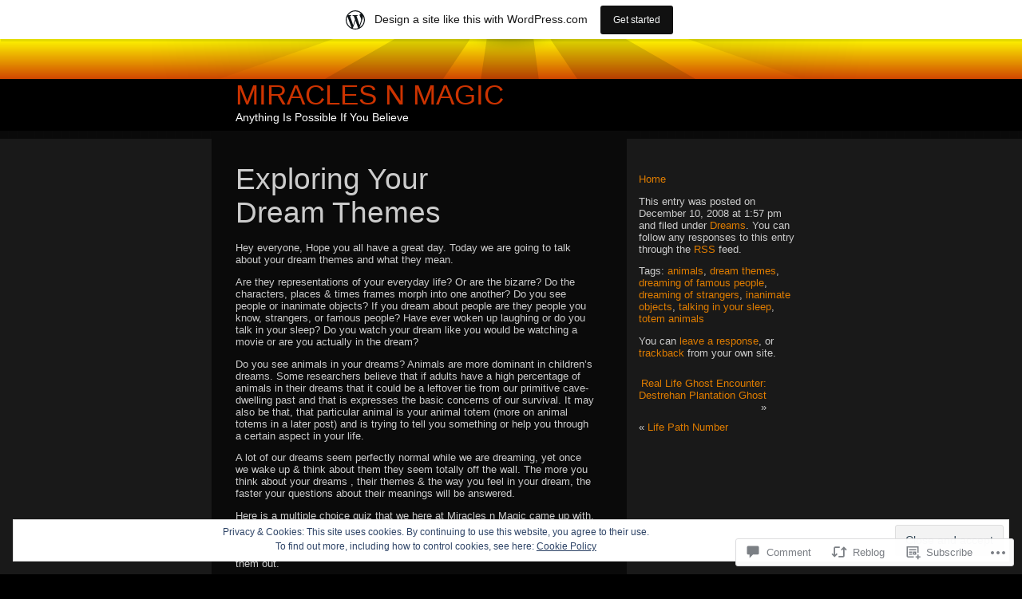

--- FILE ---
content_type: text/css
request_url: https://s0.wp.com/wp-content/themes/pub/sunburn/style.css?m=1741693343i
body_size: 1470
content:
body{margin:0;padding:0;text-align:center;font-family:Tahoma,Geneva,Verdana,Arial,Helvetica,sans-serif;color:#fff;background:#000}#bg_maker{background:#191919 url("./images/bg_x_2.png") repeat-x}#wrapper{margin:0 auto;padding:0 auto;width:900px;text-align:left}a{color:#de7C00;text-decoration:none}a:hover, .post div.comment_link a:hover, .post h2 a:hover, .post .entry a:hover, .post .entrytext a:hover{color:#cc3300;text-decoration:none}#header_sun{width:900px;height:50px;background:url("./images/header_2.png")}#header_text{width:705px;margin:0 auto;text-align:left;padding:0 15px 0 30px}h1{height:65px;font-size:2.2em;font-weight:normal;text-transform:uppercase;margin:0;padding:0}h1 a{color:#cc3300}h1 a:hover{color:#fff}span.description{font-size:0.4em;font-weight:normal;text-transform:none}#content{width:490px;float:left;clear:both;margin:0 0 0 75px;padding:40px 0 40px 30px;display:inline;background:#0A0A0A}.alignleft{margin:10px 0 0 0;float:left}.alignright{margin:10px 40px 0 0;float:right;text-align:right;display:inline}.post{margin:0 0 55px 0;width:450px;overflow:hidden;clear:both}.post .date{width:43px;height:46px;background:url("./images/date.gif");float:left;margin:6px 10px 0 0;display:inline}.post .date_month{font-size:0.6em;text-transform:uppercase;text-align:center;margin:2px 0 0 0}.post .date_day{font-size:1.5em;text-align:center;margin:2px 0 0 0}.post div.title_box{float:left;margin:0 0 22px 0;display:inline}.post h2{margin:0;padding:0;font-weight:normal;font-size:1.8em;width:380px;float:left}.post div.comment_link{font-size:0.9em;clear:left}.post h2 a, .post div.comment_link a{color:#ccc}.post .entry, .post .entrytext{font-size:0.8em;width:450px;clear:both;color:#CCC;margin:0 0 18px 0}.post .entry a, .post .entrytext a{color:#666}.post .entry blockquote, .post .entrytext blockquote{border-left:6px solid #000;padding-left:8px;color:#555;font-style:italic}.post blockquote, .post ul, .post ol{margin-left:20px;padding-left:20px}.post .postmetadata, .attachment .postmetadata{color:#ccc;width:434px;font-size:0.8em;border-top:1px solid #000;border-bottom:1px solid #000;padding:8px;text-align:center;background:#1F1D1D;margin:0;clear:both}.sticky{border:1px solid #222;padding:10px}#sidebar{width:200px;padding:40px 0 40px 15px;float:left;display:inline;color:#666;margin:0}#sidebar li, #sidebar li ul, #sidebar li ul li{margin:0;padding:0;list-style:none}#sidebar li h2{font-size:0.9em;font-weight:normal;margin:15px 0 8px 0;color:#ccc;padding:0}#sidebar li>h2{margin-left:15px}#sidebar li ul{font-size:0.8em;margin:0 0 20px 25px}#searchform input{width:120px;margin:0 0 0 25px;border:1px solid #3F3F3F;color:#3F3F3F;padding:2px;background:#191919}.widecolumn h2, .page h2{font-size:2.3em;margin-bottom:15px;color:#ccc}#content h3{font-size:1.5em;font-weight:normal;color:#EBAF00;margin:20px 0 10px 0}.widecolumn .post{margin-bottom:20px}#commentform{margin:0 0 20px 20px}#commentform input, #commentform textarea{border:1px solid #000;padding:3px}#commentform textarea{font-size:0.8em;font-family:Tahoma,Geneva,Verdana,Arial,Helvetica,sans-serif}#commentform textarea, #commentform #author, #commentform #url, #commentform #email, #commentform #submit{background:#7F7F7F}#commentform textarea:focus, #commentform #author:focus, #commentform #url:focus, #commentform #email:focus{background:#fff}#commentform textarea, #commentform #author, #commentform #url, #commentform #email, #commentform #submit{margin:0 0 2px 0}#commentform #submit{width:300px}ol.commentlist{font-size:0.8em;list-style:none;margin:0 0 0 30px;padding:0;width:385px}ol.commentlist li{border-top:1px solid #2F2C2C;margin:0;padding:10px 0 0 0;list-style:none}#content>ol.commentlist li{padding:0}.comment-form-author,
.comment-form-email,
.comment-form-url{overflow:hidden}.comment-form-author label,
.comment-form-email label,
.comment-form-url label{clear:right;margin-left:5px}.comment-form-author label,
.comment-form-email label,
.comment-form-url label,
.comment-form-author span,
.comment-form-email span,
.comment-form-url span{font-size:12px}#respond input[type=text]{float:left}.comment-form-comment label,
.form-allowed-tags{display:none}.page h2{margin:0 0 15px 0}.sanda h2{font-size:2.3em;font-weight:normal;margin:0 0 15px 0}#bar{clear:both;width:100%;height:10px;background:#000;padding:0}#footer_bg{clear:both;width:100%;height:46px;background:url("./images/footer_bg_x.png") repeat-x}#footer{width:910px;height:46px;margin:0 auto;background:url("./images/footer_bg.png")}#footer p{margin:0;padding:12px 0 0 0;font-size:0.8em;text-align:center;color:#000}#footer p a{color:#000;text-decoration:underline}#footer p a:hover{text-decoration:none}.comment .avatar{float:right;margin-left:.5em;margin-top:.2em;border:1px solid #333;padding:2px}img.centered, img.aligncenter{display:block;margin-left:auto;margin-right:auto}img.alignright{padding:4px;margin:0 0 2px 7px;display:inline}img.alignleft{padding:4px;margin:0 7px 2px 0;display:inline}.aligncenter, div.aligncenter{display:block;margin-left:auto;margin-right:auto}.wp-caption{border:1px solid #ddd;text-align:center;background-color:#f3f3f3;padding-top:4px;margin:10px;-moz-border-radius:3px;-khtml-border-radius:3px;-webkit-border-radius:3px;border-radius:3px}.wp-caption img{margin:0;padding:0;border:0 none}.wp-caption p.wp-caption-text{font-size:11px;color:#000;line-height:17px;padding:0 4px 5px;margin:0}.comment object,
.comment embed{margin:1em 0}